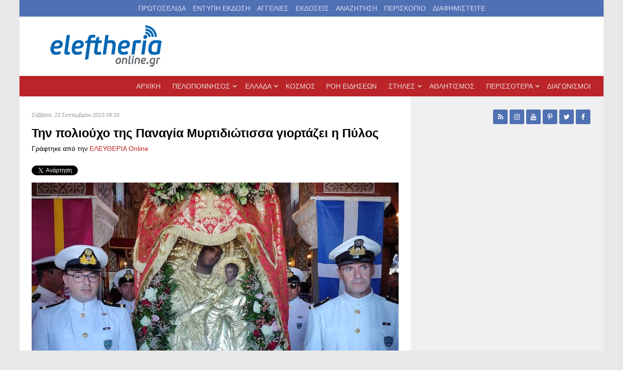

--- FILE ---
content_type: text/html; charset=utf-8
request_url: https://www.google.com/recaptcha/api2/aframe
body_size: 264
content:
<!DOCTYPE HTML><html><head><meta http-equiv="content-type" content="text/html; charset=UTF-8"></head><body><script nonce="Jvj1oftgrHmrDpjd8tsJnA">/** Anti-fraud and anti-abuse applications only. See google.com/recaptcha */ try{var clients={'sodar':'https://pagead2.googlesyndication.com/pagead/sodar?'};window.addEventListener("message",function(a){try{if(a.source===window.parent){var b=JSON.parse(a.data);var c=clients[b['id']];if(c){var d=document.createElement('img');d.src=c+b['params']+'&rc='+(localStorage.getItem("rc::a")?sessionStorage.getItem("rc::b"):"");window.document.body.appendChild(d);sessionStorage.setItem("rc::e",parseInt(sessionStorage.getItem("rc::e")||0)+1);localStorage.setItem("rc::h",'1769365416124');}}}catch(b){}});window.parent.postMessage("_grecaptcha_ready", "*");}catch(b){}</script></body></html>